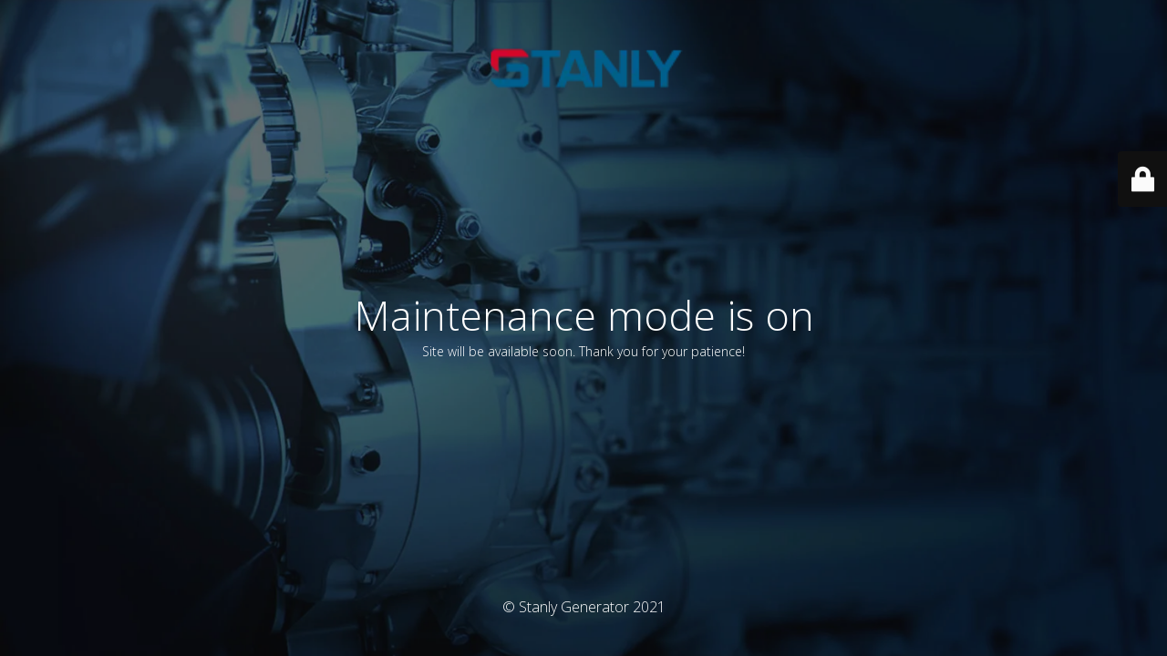

--- FILE ---
content_type: text/html; charset=UTF-8
request_url: http://stanlygenerator.com/compare/
body_size: 2093
content:
<!DOCTYPE html>
<html lang="en-US">
<head>
	<meta charset="UTF-8" />
	<title>Site is undergoing maintenance</title>	<link rel="icon" href="http://stanlygenerator.com/wp-content/uploads/Stanly-Icon.png" sizes="32x32" />
<link rel="icon" href="http://stanlygenerator.com/wp-content/uploads/Stanly-Icon.png" sizes="192x192" />
<link rel="apple-touch-icon" href="http://stanlygenerator.com/wp-content/uploads/Stanly-Icon.png" />
<meta name="msapplication-TileImage" content="http://stanlygenerator.com/wp-content/uploads/Stanly-Icon.png" />
	<meta name="viewport" content="width=device-width, maximum-scale=1, initial-scale=1, minimum-scale=1">
	<meta name="description" content="Stanly Generator"/>
	<meta http-equiv="X-UA-Compatible" content="" />
	<meta property="og:site_name" content="Stanly Generator - Stanly Generator"/>
	<meta property="og:title" content="Site is undergoing maintenance"/>
	<meta property="og:type" content="Maintenance"/>
	<meta property="og:url" content="http://stanlygenerator.com"/>
	<meta property="og:description" content="Site will be available soon. Thank you for your patience!"/>
					<meta property="og:image" content="http://stanlygenerator.com/wp-content/uploads/Stanly-logo20a3-S3.png" />
				<meta property="og:image:url" content="http://stanlygenerator.com/wp-content/uploads/Stanly-logo20a3-S3.png"/>
				<meta property="og:image:secure_url" content="http://stanlygenerator.com/wp-content/uploads/Stanly-logo20a3-S3.png"/>
				<meta property="og:image:type" content="png"/>
				<link rel="profile" href="http://gmpg.org/xfn/11" />
	<link rel="pingback" href="http://stanlygenerator.com/xmlrpc.php" />
	<link rel='stylesheet' id='mtnc-style-css'  href='http://stanlygenerator.com/wp-content/plugins/maintenance/load/css/style.css?ver=1639856898' type='text/css' media='all' />
<link rel='stylesheet' id='mtnc-fonts-css'  href='http://stanlygenerator.com/wp-content/plugins/maintenance/load/css/fonts.css?ver=1639856898' type='text/css' media='all' />
<style type="text/css">body {background-color: #111111}.preloader {background-color: #111111}body {font-family: Open Sans; }.site-title, .preloader i, .login-form, .login-form a.lost-pass, .btn-open-login-form, .site-content, .user-content-wrapper, .user-content, footer, .maintenance a{color: #ffffff;} a.close-user-content, #mailchimp-box form input[type="submit"], .login-form input#submit.button  {border-color:#ffffff} input[type="submit"]:hover{background-color:#ffffff} input:-webkit-autofill, input:-webkit-autofill:focus{-webkit-text-fill-color:#ffffff} body > .login-form-container{background-color:#111111}.btn-open-login-form{background-color:#111111}input:-webkit-autofill, input:-webkit-autofill:focus{-webkit-box-shadow:0 0 0 50px #111111 inset}input[type='submit']:hover{color:#111111} #custom-subscribe #submit-subscribe:before{background-color:#111111} </style>		<!--[if IE]>
	<style type="text/css">

	</style>
	<script type="text/javascript" src="http://stanlygenerator.com/wp-content/plugins/maintenance/load/js/jquery.backstretch.min.js"></script>
	<![endif]-->
	<link rel="stylesheet" href="https://fonts.googleapis.com/css?family=Open%20Sans:300,300italic,regular,italic,600,600italic,700,700italic,800,800italic:300"></head>

<body class="maintenance ">

<div class="main-container">
	<div class="preloader"><i class="fi-widget" aria-hidden="true"></i></div>	<div id="wrapper">
		<div class="center logotype">
			<header>
				    <div class="logo-box" rel="home">
      <img src="http://stanlygenerator.com/wp-content/uploads/Stanly-logo20a3-S3.png" srcset="http://stanlygenerator.com/wp-content/uploads/Stanly-logo20a3-S1.png 2x" width="220"  alt="logo">
    </div>
  			</header>
		</div>
		<div id="content" class="site-content">
			<div class="center">
                <h2 class="heading font-center" style="font-weight:300;font-style:normal">Maintenance mode is on</h2><div class="description" style="font-weight:300;font-style:normal"><p>Site will be available soon. Thank you for your patience!</p>
</div>			</div>
		</div>
	</div> <!-- end wrapper -->
	<footer>
		<div class="center">
			<div style="font-weight:300;font-style:normal">© Stanly Generator 2021</div>		</div>
	</footer>
					<picture class="bg-img">
						<img src="http://stanlygenerator.com/wp-content/uploads/2020/03/product_performance.jpg">
		</picture>
	</div>

	<div class="login-form-container">
		<input type="hidden" id="mtnc_login_check" name="mtnc_login_check" value="feaf5c2660" /><input type="hidden" name="_wp_http_referer" value="/compare/" /><form name="login-form" id="login-form" class="login-form" method="post"><label>User Login</label><span class="login-error"></span><span class="licon user-icon"><input type="text" name="log" id="log" value="" size="20"  class="input username" placeholder="Username"/></span><span class="picon pass-icon"><input type="password" name="pwd" id="login_password" value="" size="20"  class="input password" placeholder="Password" /></span><a class="lost-pass" href="http://stanlygenerator.com/wp-login.php?action=lostpassword" title="Lost Password">Lost Password</a><input type="submit" class="button" name="submit" id="submit" value="Login" tabindex="4" /><input type="hidden" name="is_custom_login" value="1" /><input type="hidden" id="mtnc_login_check" name="mtnc_login_check" value="feaf5c2660" /><input type="hidden" name="_wp_http_referer" value="/compare/" /></form>		  <div id="btn-open-login-form" class="btn-open-login-form">
    <i class="fi-lock"></i>

  </div>
  <div id="btn-sound" class="btn-open-login-form sound">
    <i id="value_botton" class="fa fa-volume-off" aria-hidden="true"></i>
  </div>
  	</div>
<!--[if lte IE 10]>
<script type='text/javascript' src='http://stanlygenerator.com/wp-includes/js/jquery/jquery.min.js?ver=5.8.12' id='jquery_ie-js'></script>
<![endif]-->
<!--[if !IE]><!--><script type='text/javascript' src='http://stanlygenerator.com/wp-includes/js/jquery/jquery.min.js?ver=3.6.0' id='jquery-core-js'></script>
<script type='text/javascript' src='http://stanlygenerator.com/wp-includes/js/jquery/jquery-migrate.min.js?ver=3.3.2' id='jquery-migrate-js'></script>
<!--<![endif]--><script type='text/javascript' id='_frontend-js-extra'>
/* <![CDATA[ */
var mtnc_front_options = {"body_bg":"http:\/\/stanlygenerator.com\/wp-content\/uploads\/2020\/03\/product_performance.jpg","gallery_array":[],"blur_intensity":"5","font_link":["Open Sans:300,300italic,regular,italic,600,600italic,700,700italic,800,800italic:300"]};
/* ]]> */
</script>
<script type='text/javascript' src='http://stanlygenerator.com/wp-content/plugins/maintenance/load/js/jquery.frontend.js?ver=1639856898' id='_frontend-js'></script>

</body>
</html>
